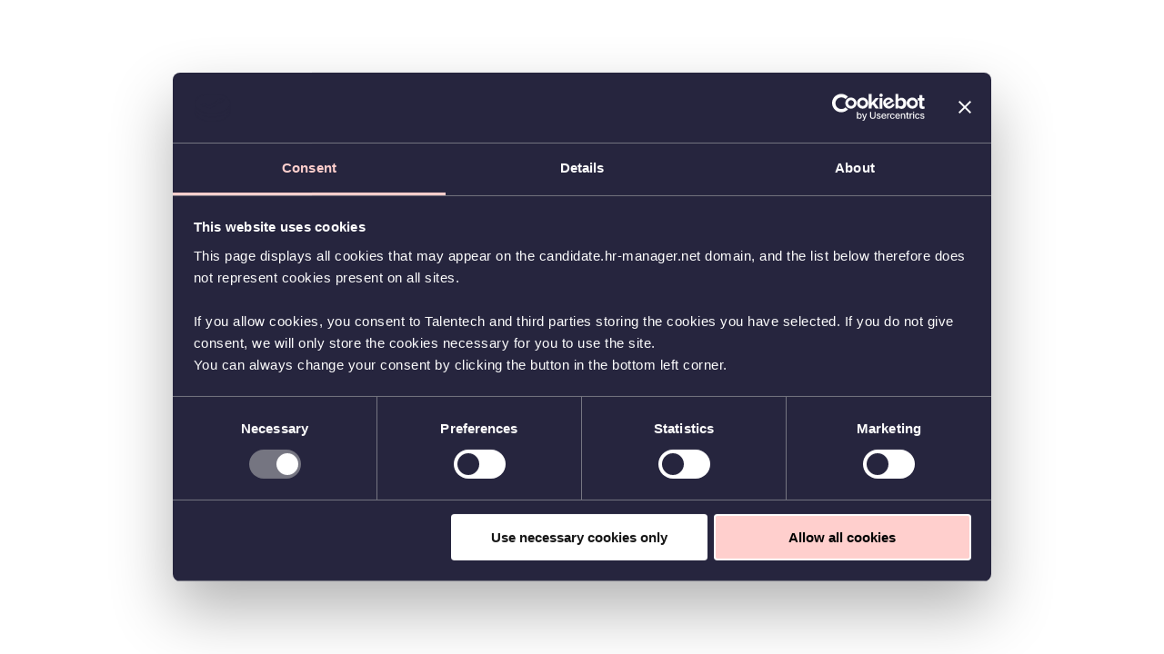

--- FILE ---
content_type: text/html; charset=utf-8
request_url: https://candidate.hr-manager.net/ApplicationInit.aspx?cid=1036&ProjectId=171210&DepartmentId=19153&MediaId=5
body_size: 6529
content:
<?xml version="1.0" encoding="UTF-8" ?>




<!DOCTYPE html PUBLIC "-//W3C//DTD XHTML 1.0 Transitional//EN"
     "http://www.w3.org/TR/xhtml1/DTD/xhtml1-transitional.dtd">
<html id="ctl00_ctl00_html" xmlns="http://www.w3.org/1999/xhtml" xml:lang="en" lang="en">
    <head><script id='CookieDeclaration' src='https://consent.cookiebot.com/6190f35c-b6db-4be9-9686-efd4dcfa815b/cd.js' type='text/javascript' async></script><script id="Cookiebot" src="https://consent.cookiebot.com/uc.js" data-culture="EN" data-cbid="6190f35c-b6db-4be9-9686-efd4dcfa815b" data-blockingmode="auto" type="text/javascript"></script><title>
	Talentech - IT Officer
</title>
            <!-- Request processed by ZA00OS2SWB065 -->
            <meta http-equiv="Content-Script-Type" content="text/javascript" />
            <meta http-equiv="Content-Style-Type" content="text/css" />
            <meta http-equiv="Content-Type" content="application/xhtml+xml; charset=utf-8" />
            <meta name="format-detection" content="telephone=no" />
            <meta name="viewport" content="width=device-width, initial-scale=1, minimum-scale=1, maximum-scale=5" />
            <meta name="robots" content="noarchive" />
            
            <meta name="description" content="" />
<meta itemprop="name" content="IT Officer" />
<meta itemprop="description" content="" />
<meta itemprop="image" content="" />
<meta name="twitter:card" content="summary_large_image" />
<meta name="twitter:site" content="" />
<meta name="twitter:title" content="IT Officer" />
<meta name="twitter:description" content="" />
<meta name="twitter:creator" content="" />
<meta name="twitter:image:src" content="" />
<meta prefix="og: http://ogp.me/ns#" property="og:title" content="IT Officer" />
<meta prefix="og: http://ogp.me/ns#" property="og:type" content="article" />
<meta prefix="og: http://ogp.me/ns#" property="og:url" content="https://candidate.hr-manager.net/ApplicationInit.aspx?cid=1036&amp;ProjectId=171210&amp;DepartmentId=19153&amp;MediaId=5" />
<meta prefix="og: http://ogp.me/ns#" property="og:image" content="" />
<meta prefix="og: http://ogp.me/ns#" property="og:description" content="" />
<meta prefix="og: http://ogp.me/ns#" property="og:site_name" content="Talentech" />
<meta property="article:published_time" content="2024-06-11T08:19:51Z" />
<meta property="article:modified_time" content="2024-10-31T06:31:39Z" />
<meta property="article:section" content="Article Section" />
<meta property="article:tag" content="Article Tag" />
<meta property="fb:admins" content="" />

            <!-- START favicon block -->
            
            <link rel="apple-touch-icon" sizes="180x180" href="https://candidate.hr-manager.net/favicons/apple-touch-icon.png" />
            <link rel="icon" type="image/png" sizes="32x32" href="https://candidate.hr-manager.net/favicons/favicon-32x32.png" />
            <link rel="icon" type="image/png" sizes="194x194" href="https://candidate.hr-manager.net/favicons/favicon-194x194.png" />
            <link rel="icon" type="image/png" sizes="192x192" href="https://candidate.hr-manager.net/favicons/android-chrome-192x192.png" />
            <link rel="icon" type="image/png" sizes="16x16" href="https://candidate.hr-manager.net/favicons/favicon-16x16.png" />
            <link rel="manifest" href="https://candidate.hr-manager.net/favicons/manifest.json" />
            <link rel="mask-icon" color="#26253e" href="https://candidate.hr-manager.net/favicons/safari-pinned-tab.svg" />
            <link rel="shortcut icon" href="https://candidate.hr-manager.net/favicons/favicon.ico" />
            <meta name="msapplication-TileColor" content="#26253e" />
            <meta name="msapplication-TileImage" content="https://candidate.hr-manager.net/favicons/mstile-144x144.png" />
            <meta name="msapplication-config" content="https://candidate.hr-manager.net/favicons/browserconfig.xml" />
            <meta name="theme-color" content="#ffffff" />
            <!-- END favicon block -->
            <link rel="stylesheet" href="https://static.talentech.io/googlefonts/css2?family=Open+Sans:ital,wght@0,300..800;1,300..800&display=swap" />
            <link rel="stylesheet" href="https://static.talentech.io/googlefonts/css2?family=Roboto+Mono:ital,wght@0,100..700;1,100..700&display=swap" />
            <link rel="stylesheet" type="text/css" href="https://candidate.hr-manager.net/Styles/Site.ClientWeb.css" />
            
            <script src="https://candidate.hr-manager.net/Scripts/jQuery/jquery.js" type="text/javascript"></script>
            <script src="https://candidate.hr-manager.net/Scripts/hrmanager-min.js?q=v3.38.1" type="text/javascript"></script>

                
     
    

<meta prefix="og: http://ogp.me/ns#" property="og:image" content="https://drc.dk/cropup/infoboks/media/2240066/drc_logo_eng_940x500.jpg" />






<link rel='stylesheet' href='https://cdn-recruiter.hr-manager.net/Themes/HrmSilver/Fonts/FontAwesome/css/font-awesome.css'>
            <script type="text/javascript">
                $(document).ready(function () {
                    if (window.self !== window.top){
                        $('.zoom').hide();
                    }
                });
            </script>


            
            <script type="text/javascript">

                navigator.sayswho = (function () {
                    var ua = navigator.userAgent, tem,
                        M = ua.match(/(opera|chrome|safari|firefox|msie|trident(?=\/))\/?\s*(\d+)/i) || [];
                    if (/trident/i.test(M[1])) {
                        tem = /\brv[ :]+(\d+)/g.exec(ua) || [];
                        return 'IE ' + (tem[1] || '');
                    }
                    if (M[1] === 'Chrome') {
                        tem = ua.match(/\b(OPR|Edg|Edge|UBrowser)\/(\d+)/);
                        if (tem != null) return tem.slice(1).join(' ').replace('OPR', 'Opera');
                    }

                    // check if it is a web view.
                    //var is_uiwebview = /(iPhone|iPod|iPad).*AppleWebKit(?!.*Safari)/i.test(navigator.userAgent);

                    //if (is_uiwebview) {
                    //    return "webview 0";
                    //}

                    //detection of iphone/ipad/ipod
                    if (M.length === 0) {
                        if (iOS()) {
                            return "webview 0";
                        }
                    }
                    M = M[2] ? [M[1], M[2]] : [navigator.appName, navigator.appVersion, '-?'];
                    if ((tem = ua.match(/version\/(\d+)/i)) != null) M.splice(1, 1, tem[1]);
                    return M.join(' ');
                })();

                function iOS() {

                    return [
                        'iPad Simulator',
                        'iPhone Simulator',
                        'iPod Simulator',
                        'iPad',
                        'iPhone',
                        'iPod'
                    ].includes(navigator.platform)
                        // iPad on iOS 13 detection
                        || (navigator.userAgent.includes("Mac") && "ontouchend" in document)
                }

                $(document).ready(function () {
                    //Check cookie and show/hide warning
                    if ($("#ctl00_ctl00_HiddenField_browserCookie").val() == 'true') {
                        $('#Div_WarningPopup').hide();
                    }
                    else {
                        var str = navigator.sayswho;
                        var browser = str.substring(0, str.indexOf(" "));
                        browser = browser.toLowerCase();
                        var validbrowser = ["firefox", "safari", "opera", "edge", "edg", "chrome", "webview"];

                        if (validbrowser.indexOf(browser) >= 0) {
                            $('#Div_WarningPopup').hide();
                        }
                        else {
                            //$('#span_debugInfo').text("Your browser details(browser : " + browser +
                            //    ", userAgent : " + navigator.userAgent +
                            //    ", platform : " + navigator.platform + ", appName : " +
                            //    navigator.appName + ", appVersion : " + navigator.appVersion + ")");

                            $('#Div_WarningPopup').show();
                        }
                    }
                });

            </script>
            <script type="text/javascript">; (function (p, l, o, w, i, n, g) { if (!p[i]) { p.GlobalSnowplowNamespace = p.GlobalSnowplowNamespace || []; p.GlobalSnowplowNamespace.push(i); p[i] = function () { (p[i].q = p[i].q || []).push(arguments) }; p[i].q = p[i].q || []; n = l.createElement(o); g = l.getElementsByTagName(o)[0]; n.async = 1; n.src = w; g.parentNode.insertBefore(n, g) } }(window, document, "script", "https://cdn.ontame.io/3.4.0/skYkappS.js", "ontame"));window.ontame("newTracker", "clj", "collector.ontame.io", { appId:'4d6c7030-d7b8-4c42-adb5-24e3bb096b59', cookieName: "ontame_",cookieSameSite: "Lax",discoverRootDomain: true, cookieLifetime: 86400 * 365, }); window.ontame("trackPageView");</script><script type="text/javascript" src="https://kit.fontawesome.com/6c939bf83c.js" ></script><meta name="keywords" content=",Officer,Asia,IT" /></head>
    <body>
        
        <form name="aspnetForm" method="post" action="Advertisement/Advertisement.aspx?cid=1036&amp;ProjectId=171210&amp;IsInPreviewMode=False&amp;MediaId=5" id="aspnetForm" role="form">
<div>
<input type="hidden" name="__EVENTTARGET" id="__EVENTTARGET" value="" />
<input type="hidden" name="__EVENTARGUMENT" id="__EVENTARGUMENT" value="" />
<input type="hidden" name="__HRMTS_VSKEY__" id="__HRMTS_VSKEY__" value="HRMTSVS_000000000000639012485915466963_bpp0424vsz2f55ocom0xvp0p_/ApplicationInit.aspx" />
<input type="hidden" name="__VIEWSTATE" id="__VIEWSTATE" value="" />
</div>

<script type="text/javascript">
//<![CDATA[
var theForm = document.forms['aspnetForm'];
function __doPostBack(eventTarget, eventArgument) {
    if (!theForm.onsubmit || (theForm.onsubmit() != false)) {
        theForm.__EVENTTARGET.value = eventTarget;
        theForm.__EVENTARGUMENT.value = eventArgument;
        theForm.submit();
    }
}
//]]>
</script>


            <div class="alert alert-warning alert-dismissible fade show" role="alert" style="z-index: 10000; margin-bottom: 0px; display: none;" id="Div_WarningPopup">
                <strong>
                    Warning
                </strong>
                Your browser is outdated. Get the best experience with speed, security and privacy by using the latest version of Chrome, Firefox, Microsoft Edge, Safari or Opera
                <span id="span_debugInfo"></span>
                <button onclick="__doPostBack('ctl00$ctl00$btnclosewarning','')" id="ctl00_ctl00_btnclosewarning" type="button" class="close" data-dismiss="alert" aria-label="Close" ValidationGroup="none">
                    <span aria-hidden="true">&times;</span>
                </button>

            </div>
            <input type="hidden" name="ctl00$ctl00$HiddenField_browserCookie" id="ctl00_ctl00_HiddenField_browserCookie" value="false" />
            

            <span id="ctl00_ctl00_CustomerTemplate_Header">
<!-- START LayoutTemplate Content -->

<style type="text/css">
.AdWrapper
{
	width: 640px;
	margin-left: auto;
	margin-right:auto;
}

#ApplyButton_Content{
display:none;
}


</style>

<div class="AdWrapper>




<!-- END LayoutTemplate Content -->

</span>
            
            
    

    
    <div id="ctl00_ctl00_ContentPlaceHolder_MainContent_ContentPlaceHolder_PageContent_divScript">
<link rel='stylesheet' href='https://cdn-recruiter.hr-manager.net/Themes/HrmSilver/Fonts/FontAwesome/css/font-awesome.css'></div>
    

<style type="text/css">
    ol {
        margin-bottom: 0;
        margin-top: 0;
    }

    ul {
        margin-top: 0;
        margin-bottom: 0;
    }
</style>
<table style="width: 99%">
    <tr>
        <td>
            <div id="ctl00_ctl00_ContentPlaceHolder_MainContent_ContentPlaceHolder_PageContent_ShowAdvertisement_Panel_pageMsg">
	<div>
		<span>
                            <script> 
                                
                            function ShowMessageBox() {
                                $('.dialogclose').click(function () {
                                    $('#dialog').fadeOut(1000);
                                });

                                if($(window).width() > 600) {
                                    $('#dialog').css('left', ($(window).width() / 2) - 300); 
                                }

                                $('#dialog').fadeIn(1500);

                                setTimeout("$('.dialogclose').click()",7000);
                            }
                        

                                $(document).ready(function () {
                                    ShowMessageBox();
                                });
                            </script>
                        
                                <style>
                                    .dialog
                                    {
                                        position: fixed;
                                        top: 150px;
                                        left: 5px;
                                        right: 5px;
                                        z-index:2000;
                                        visibilty: hidden;
                                        display: none;
                                        max-width:600px;
                                    }
                                    .dialogInline
                                    {                                        
                                        top: 5px;
                                        left: 5px;
                                        right: 5px;                                        
                                        z-index:2000;
                                        visibilty: hidden;
                                        display: none;                                        
                                    }

                                </style>
                            <div id="dialog" class="dialog" role="alertdialog" aria-labelledby="dialogTitle" aria-describedby="dialogMessage" tabindex="0"><div class='alert alert-info mb-2' role='alert'><button type=button class='close dialogclose' data-dismiss=alert aria-label='Close'><span aria-hidden=true>&times;</span></button><p id='dialogTitle' class='mb-0'><strong>Info</strong></p><p id='dialogMessage' class='mb-0'>The position is not online.</p></div></div></span>
	</div>
</div>
        </td>
    </tr>
</table>

    <div id="AdvertisementContent">
        
            <iframe id="ifrmPrint" tabindex="-1" style="width: 0px; height: 0px; margin-left: -1000px; overflow: hidden; border: 0px;"></iframe>
            <div id="ctl00_ctl00_ContentPlaceHolder_MainContent_ContentPlaceHolder_PageContent_ShowAdvertisement_Div_PrintAdvertisement">
            </div>
    </div>


    <script type="text/javascript">
        //Set same height as max height for all divs
        $(document).ready(function () {
            $('noscript').attr("aria-hidden", "true");

        });
        function OnPrintAdvertisementClick() {
            var oIframe = document.getElementById('ifrmPrint');
            var oContent = document.getElementById("ctl00_ctl00_ContentPlaceHolder_MainContent_ContentPlaceHolder_PageContent_ShowAdvertisement_Div_PrintAdvertisement").innerHTML;
            var oDoc = (oIframe.contentWindow || oIframe.contentDocument);
            if (oDoc.document) {
                oDoc = oDoc.document;
            }
            oDoc.write("<head><title></title>");
            oDoc.write("</head><body onload='this.focus(); this.print();'>");
            oDoc.write(oContent + "</body>");
            oDoc.close();
            //returning false to prevent postback.
            return false;
        }
        function OnApplyPositionClick() {
            location.href = '/ApplicationForm/SinglePageApplicationForm.aspx?cid=1036&departmentId=19153&ProjectId=171210&MediaId=5';
        }
        function OnTellAFriendClick() {
            location.href = '/TipFriend.aspx?cid=1036&ProjectId=171210&MediaId=5&showbacklink=true';
        }
    </script>



<!-- HRM INFO: DepartmentId='19153' -->
<!-- HRM INFO: ProjectId='171210' -->
<!-- HRM INFO: MediaId='5' -->
<!-- HRM INFO: ApplicationFormLink='https://candidate.hr-manager.net/ApplicationInit.aspx?cid=1036&ProjectId=171210&DepartmentId=19153&MediaId=5&skipAdvertisement=True' -->


    <div id="Div_ButtonLineBreak"> <br /></div>
    
        <div id="ApplyButton_Content">
            
        </div>
    
    <style type="text/css">
        #ApplyButton_Content {
            width: 100px;
            margin: auto;
        }

        .alert {
          position: relative;
          padding: 0.75rem 1.25rem;
          margin-bottom: 1rem;
          border: 1px solid transparent;
          border-radius: 0.25rem;
        }

        .alert-heading {
          color: inherit;
        }

        .alert-link, .alert a {
          font-weight: 500;
          color: inherit;
        }

        .alert-dismissible .close {
          position: absolute;
          top: 0;
          right: 0;
          padding: 0.75rem 1.25rem;
          color: inherit;
        }

        .alert-primary {
          color: #004085;
          background-color: #cce5ff;
          border-color: #b8daff;
        }

        .alert-secondary {
          color: #464a4e;
          background-color: #e7e8ea;
          border-color: #dddfe2;
        }

        .alert-success {
          background-color: #8fefdb;
          border-color: #13856e;
          color: #13856e;
        }

        .alert-info, .alert-confirmation {
          background-color: #bfe8f3;
          border-color: #3db9dc;
          color: #23a0c3;
        }

        .alert-warning {
          background-color: #fbebcc;
          border-color: #f1b53d;
          color: #324559;
        }

        .alert-danger, .alert-error {
          background-color: #ff9183;
          border-color: #e91b00;
          color: #324559;
        }

        .alert-light {
          color: #818182;
          background-color: #fefefe;
          border-color: #fdfdfe;
        }

        .alert-dark {
          color: #1b1e21;
          background-color: #d6d8d9;
          border-color: #c6c8ca;
        }

        .close {
          float: right;
          font-size: 1.5rem;
          font-weight: 700;
          line-height: 1;
          color: #000;
          text-shadow: 0 1px 0 #fff;
          opacity: .5;
        }

        .close:hover, .close:focus {
          color: #000;
          text-decoration: none;
          opacity: .75;
        }

        .close:not(:disabled):not(.disabled) {
          cursor: pointer;
        }

        button.close {
          padding: 0;
          background-color: transparent;
          border: 0;
          -webkit-appearance: none;
        }
    </style>
	 


            <span id="ctl00_ctl00_CustomerTemplate_Footer">
<!-- START LayoutTemplate Content -->



</div>

<!-- END LayoutTemplate Content -->

</span>
            

        </form>
      
    </body>
</html>


--- FILE ---
content_type: application/x-javascript
request_url: https://consentcdn.cookiebot.com/consentconfig/6190f35c-b6db-4be9-9686-efd4dcfa815b/candidate.hr-manager.net/configuration.js
body_size: 278
content:
CookieConsent.configuration.tags.push({id:179497932,type:"script",tagID:"",innerHash:"",outerHash:"",tagHash:"12351125604202",url:"https://consent.cookiebot.com/uc.js",resolvedUrl:"https://consent.cookiebot.com/uc.js",cat:[1]});CookieConsent.configuration.tags.push({id:179497938,type:"script",tagID:"",innerHash:"",outerHash:"",tagHash:"11477642961925",url:"https://platform-api.sharethis.com/js/sharethis.js#property=66f52137d43faf001a475eee&product=inline-share-buttons&source=platform",resolvedUrl:"https://platform-api.sharethis.com/js/sharethis.js#property=66f52137d43faf001a475eee&product=inline-share-buttons&source=platform",cat:[2]});CookieConsent.configuration.tags.push({id:179497939,type:"script",tagID:"",innerHash:"",outerHash:"",tagHash:"7829334378255",url:"",resolvedUrl:"",cat:[1,3]});CookieConsent.configuration.tags.push({id:179497941,type:"script",tagID:"",innerHash:"",outerHash:"",tagHash:"9742233169462",url:"https://www.google.com/recaptcha/api.js",resolvedUrl:"https://www.google.com/recaptcha/api.js",cat:[2,3]});CookieConsent.configuration.tags.push({id:179497943,type:"script",tagID:"",innerHash:"",outerHash:"",tagHash:"12803610108403",url:"https://assets.ziggeo.com/v1-r37/ziggeo.js",resolvedUrl:"https://assets.ziggeo.com/v1-r37/ziggeo.js",cat:[2]});CookieConsent.configuration.tags.push({id:179497944,type:"script",tagID:"",innerHash:"",outerHash:"",tagHash:"1163118161998",url:"",resolvedUrl:"",cat:[3]});CookieConsent.configuration.tags.push({id:179497945,type:"script",tagID:"",innerHash:"",outerHash:"",tagHash:"4375125197037",url:"",resolvedUrl:"",cat:[4]});CookieConsent.configuration.tags.push({id:179497946,type:"script",tagID:"",innerHash:"",outerHash:"",tagHash:"2882192502425",url:"https://styleguide.hrmts.net/V2/js/modernizr.min.js",resolvedUrl:"https://styleguide.hrmts.net/V2/js/modernizr.min.js",cat:[1]});